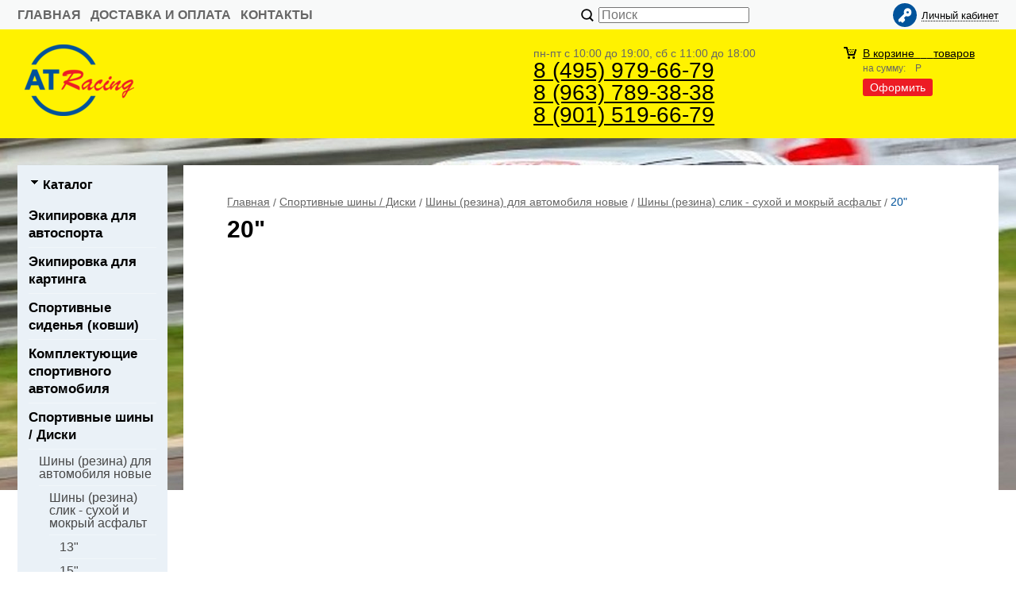

--- FILE ---
content_type: text/html; charset=WINDOWS-1251
request_url: https://www.shop.at-racing.ru/catalog357_1.html
body_size: 5622
content:
<!DOCTYPE html><html lang="ru" class=""><head><link rel="icon" href="/param_upload/favicon8227.png" type="image/png"><link rel="shortcut icon" href="/param_upload/favicon8227.png" type="image/png"><title>Спортивные шины / Диски / Шины (резина) для автомобиля новые / Шины (резина) слик - сухой и мокрый асфальт / 20&quot;</title><meta name="keywords" content=""><meta name="Description" content="20&quot;"><meta charset="windows-1251"><meta name="robots" content="index,follow"><link href="//static.itmatrix.ru/gift/themes/v12.07/techno/layout/css/layout.css?20260116151045" rel="stylesheet" type="text/css"><meta name="viewport" content="width=device-width, initial-scale=1, user-scalable=no"><link href="//static.itmatrix.ru/gift/themes/v12.07/techno/layout/css/layout_mobile.css?20260116151045" rel="stylesheet" type="text/css"><link href="/css/colors.css" rel="stylesheet" type="text/css"><link href="/css/custom.css?20260116151045" rel="stylesheet" type="text/css"><noscript><link href="//static.itmatrix.ru/gift/themes/v12.01/techno/css/noscript.css?20260116151045" rel="stylesheet" type="text/css"></noscript><script src="//static.itmatrix.ru/gift/themes/v12.07/js/app.js?20260116151045" charset="UTF-8"></script><!-- Yandex.Metrika counter -->
<script type="text/javascript" >
   (function(m,e,t,r,i,k,a){m[i]=m[i]||function(){(m[i].a=m[i].a||[]).push(arguments)};
   m[i].l=1*new Date();
   for (var j = 0; j < document.scripts.length; j++) {if (document.scripts[j].src === r) { return; }}
   k=e.createElement(t),a=e.getElementsByTagName(t)[0],k.async=1,k.src=r,a.parentNode.insertBefore(k,a)})
   (window, document, "script", "https://mc.yandex.ru/metrika/tag.js", "ym");

   ym(91004059, "init", {
        clickmap:true,
        trackLinks:true,
        accurateTrackBounce:true,
        webvisor:true
   });
</script>
<noscript><div><img src="https://mc.yandex.ru/watch/91004059" style="position:absolute; left:-9999px;" alt="" /></div></noscript>
<!-- /Yandex.Metrika counter --><script type="text/javascript">
$( document ).ready(function() {S2UYaMetrica.prototype.init( undefined, 91004059 );});</script>
<script type="text/javascript">
var S2UOnLoadData; var S2UNewOnloadAction = true;$(document).ready(function() {$.ajax({type: "POST", url: "/cgi-bin/request.pl", data: {package: 'S2U::Frame::FO::UserDataTracker', event: 'ajax_onload_action', v: 2 },
dataType: "json", success: function(res) {S2UOnLoadData = res.data; _S2UCart.updateCartInfoOnLoad();var user = S2UOnLoadData.user_info || { authorized: 0 };if (user.authorized) {$('.header-cap-enter-text').html(user.name);$('.header-cap-toolbar__register').hide();$('.header-cap-toolbar__personal .header-cap-toolbar__divider').hide();}
}});});</script>
</head><body class="techno mobile_layout"><div class="aside-mobile-menu"><form action="/cgi-bin/dsp.pl" method="get"><div class="search__holder"><input class="search__input " name="search_string" placeholder="Поиск"><input class="search__submit" type="submit" value="Найти"></div><input type="hidden" value="search" name="event"><input type="hidden" value="search" name="cl"></form><ul class="catalog-menu catalog-menu_type_mobile catalog-menu_settings_position"></ul><ul class="catalog-menu articles"></ul><ul class="cap__menu"></ul><div class="aside-mobile-menu-personal"><a class="aside-mobile-menu-personal-link" href="/cgi-bin/dsp.pl?cl=register&amp;event=edit_form"><span>Личный кабинет</span></a></div></div><style type="text/css"> .formula .aside-mobile-menu .catalog-menu.articles {
 margin-top: -12px;
 }
</style><div class="wrapper"><header><div class="header-cap"><div class="burger"><input type="checkbox" id="toggle-menu"/><label for="toggle-menu"><span class="menu-icon"></span></label></div><div class="mobile-header-link mobile-header-link__main"><a href="/" class="mobile-header-icon mobile-header-icon__main"></a></div><div class="mobile-side"><div class="mobile-header-link mobile-header-link__basket"><a href="/cgi-bin/dsp.pl?cl=order&amp;event=show_basket" class="mobile-header-icon mobile-header-icon__basket"><span class="mobile-basket-quantity basket__count">&nbsp;</span></a></div></div><div class="header-cap__inner"><div class="header-cap-menu__inner"><ul class="header-cap__menu"><li class="menu__item"><a class="menu__link" href="/">главная</a></li><li class="menu__item"><a class="menu__link" href="/articles22.html">Доставка и оплата</a></li><li class="menu__item"><a class="menu__link" href="/articles23.html">Контакты</a></li></ul><div class="header-cap__col header-cap__col--city"><div class="header-city hide"><span class="header-city__label">Ваш город:</span><span class="header-city__current change-current-city-kladr current-city-title"></span></div></div></div><div class="header-cap-search__inner"><form class="header-cap__search" action="/cgi-bin/dsp.pl" method="get"><div class="search__holder"><input class="search__input " name="search_string" placeholder="Поиск"><input class="search__submit" type="submit" value="Найти"></div><input type="hidden" value="search" name="event"><input type="hidden" value="search" name="cl"></form></div>
<div class="header-cap-toolbar__inner"><ul class="header-cap__toolbar"><li class="toolbar__personal"><a class="toolbar__link" href="/cgi-bin/dsp.pl?cl=register&amp;event=edit_form"><span>Личный кабинет</span></a></li></ul></div></div></div><div class="header-body"><div class="header__bg"></div><div class="header-body__inner row"><div class="header-body__logo"><a class="logo logo_settings_position" href="/"><img src="/images/logo.png" alt="Магазин экипировки и комплектующих для автоспорта и картинга." /></a><div class="header__logo__text"></div></div><div class="header-body__contact"><div class="contact__time">пн-пт с 10:00 до 19:00, сб с 11:00 до 18:00</div><div class="contact__phone"><a href="tel:8 (495) 979-66-79">8 (495) 979-66-79</a> <br>
<a href="tel:8 (963) 789-38-38">8 (963) 789-38-38</a> <br>
<a href="tel:8 (901) 519-66-79">8 (901) 519-66-79</a></div></div><div class="header-body__basket"><div class="basket__counter"><a href="/cgi-bin/dsp.pl?cl=order&amp;event=show_basket"> В корзине&nbsp;
<span class="basket__count">&nbsp;&nbsp;</span>&nbsp;
<span class="basket__item_title"> товаров
</span></a></div><div class="basket__price">на сумму: <span class="basket__summ">&nbsp;&nbsp;</span> Р</div><div class="basket__order"><a class="btn-color-conversion" href="/cgi-bin/dsp.pl?cl=order&amp;event=show_basket">Оформить</a></div></div> </div></div>
</header><div class="content-block"><div class="content-block__inner"><div class="content-aside-block layout_type_aside "><div class="aside-catalog-menu"><div class="toggle toggle_settings_position left_catalog_toggle active" id="left_catalog_toggle"><div class="toggle__trigger">Каталог</div><div class="toggle__content"><ul class="catalog-menu catalog-menu_type_aside catalog-menu_settings_position  "><li class="catalog-menu__item level1 "><a class="catalog-menu__link" href="/catalog248_1.html">Экипировка для автоспорта</a></li><li class="catalog-menu__item level1 "><a class="catalog-menu__link" href="/catalog254_1.html">Экипировка для картинга</a></li><li class="catalog-menu__item level1 "><a class="catalog-menu__link" href="/catalog113_1.html">Спортивные сиденья (ковши)</a></li><li class="catalog-menu__item level1 "><a class="catalog-menu__link" href="/catalog225_1.html">Комплектующие спортивного автомобиля</a></li><li class="catalog-menu__item level1 catalog-menu__item_current-parent"><a class="catalog-menu__link catalog-menu__link_has_child" href="/catalog287_1.html">Спортивные шины / Диски</a><div class="catalog-menu__sub"><ul class="catalog-menu__sub-group"><li class="catalog-menu__sub-item level2 catalog-menu__item_current-parent"><a href="/catalog288_1.html" class="catalog-menu__link catalog-menu__link_has_child">Шины (резина) для автомобиля новые</a><div class="catalog-menu__sub"><ul class="catalog-menu__sub-group"><li class="catalog-menu__sub-item level3 catalog-menu__item_current-parent"><a href="/catalog290_1.html" class="catalog-menu__link catalog-menu__link_has_child">Шины (резина) слик - сухой и мокрый асфальт</a><div class="catalog-menu__sub"><ul class="catalog-menu__sub-group"><li class="catalog-menu__sub-item level4 "><a href="/catalog341_1.html" class="catalog-menu__link">13"</a></li><li class="catalog-menu__sub-item level4 "><a href="/catalog342_1.html" class="catalog-menu__link">15"</a></li><li class="catalog-menu__sub-item level4 "><a href="/catalog343_1.html" class="catalog-menu__link">16"</a></li><li class="catalog-menu__sub-item level4 "><a href="/catalog345_1.html" class="catalog-menu__link">18"</a></li><li class="catalog-menu__sub-item level4 "><a href="/catalog347_1.html" class="catalog-menu__link">19"</a></li></ul></div></li><li class="catalog-menu__sub-item level3 "><a href="/catalog291_1.html" class="catalog-menu__link">Шины (резина) грунт, гравий</a></li><li class="catalog-menu__sub-item level3 "><a href="/catalog292_1.html" class="catalog-menu__link">Шины (резина) снег, лед</a></li></ul></div></li><li class="catalog-menu__sub-item level2 "><a href="/catalog289_1.html" class="catalog-menu__link">Шины (резина) для автомобиля б/у</a></li><li class="catalog-menu__sub-item level2 "><a href="/catalog306_1.html" class="catalog-menu__link">Диски</a></li></ul></div></li><li class="catalog-menu__item level1 "><a class="catalog-menu__link" href="/catalog319_1.html">Шины для обычных автомобилей</a></li><li class="catalog-menu__item level1 "><a class="catalog-menu__link" href="/catalog315_1.html">Распродажа</a></li><li class="catalog-menu__item level1 "><a class="catalog-menu__link" href="/catalog277_1.html">Сувениры и аксессуары</a></li><li class="catalog-menu__item level1 "><a class="catalog-menu__link" href="/catalog305_1.html">Комиссионка</a></li><li class="catalog-menu__item level1 "><a class="catalog-menu__link" href="/catalog213_1.html">Смазочные материалы</a></li><li class="catalog-menu__item level1 "><a class="catalog-menu__link" href="/catalog261_1.html">Аренда экипировки и прицепов</a></li><li class="catalog-menu__item level1 "><a class="catalog-menu__link" href="/catalog328_1.html">Подарочные сертификаты</a></li><li class="catalog-menu__item level1 "><a class="catalog-menu__link" href="/catalog329_1.html">Ретро</a></li><li class="catalog-menu__item level1 "><a class="catalog-menu__link" href="/catalog367_1.html">Мотоэкипировка</a></li></ul></div></div></div><div class="left__inner-block left__inner-block_fabric"><div class="producers producers_settings_position"><div class="producers__caption">Производители</div><div class="f_search"><select class="but2" name="fabric_id" id="select_fabric_page"><option value="">Производители</option><option value="/fabric226_1.html">Adidas</option><option value="/fabric224_1.html">Alcon</option><option value="/fabric160_1.html">Alpinestars</option><option value="/fabric164_1.html">ARAI</option><option value="/fabric326_1.html">ATR</option><option value="/fabric148_1.html">Auto Gauge</option><option value="/fabric188_1.html">Bell</option><option value="/fabric264_1.html">Beltenick</option><option value="/fabric249_1.html">BENGIO</option><option value="/fabric141_1.html">BF Goodrich</option><option value="/fabric167_1.html">BILTEMA</option><option value="/fabric133_1.html">Bimarco</option><option value="/fabric140_1.html">Black Rocket</option><option value="/fabric319_1.html">BOSCH</option><option value="/fabric340_1.html">BRAID</option><option value="/fabric277_1.html">Caberg</option><option value="/fabric192_1.html">Continental</option><option value="/fabric220_1.html">DMACK</option><option value="/fabric233_1.html">Facet</option><option value="/fabric211_1.html">Firenza</option><option value="/fabric311_1.html">freem</option><option value="/fabric163_1.html">GRAYSTON</option><option value="/fabric196_1.html">Hankook</option><option value="/fabric301_1.html">Harley Davidson</option><option value="/fabric275_1.html">Hazet</option><option value="/fabric245_1.html">Hercules</option><option value="/fabric315_1.html">HOGO</option><option value="/fabric324_1.html">Hytera</option><option value="/fabric173_1.html">K&N</option><option value="/fabric339_1.html">King Dragon</option><option value="/fabric191_1.html">LAPPI</option><option value="/fabric333_1.html">LICO</option><option value="/fabric325_1.html">MAXEN TIRES</option><option value="/fabric134_1.html">Michelin</option><option value="/fabric268_1.html">Mirco</option><option value="/fabric149_1.html">Motul</option><option value="/fabric280_1.html">NEXX</option><option value="/fabric320_1.html">NGK</option><option value="/fabric316_1.html">NGK Racing</option><option value="/fabric210_1.html">Nokian</option><option value="/fabric232_1.html">OBP</option><option value="/fabric153_1.html">OMP</option><option value="/fabric254_1.html">P1</option><option value="/fabric168_1.html">PELTOR</option><option value="/fabric282_1.html">Pinlock</option><option value="/fabric135_1.html">Pirelli</option><option value="/fabric323_1.html">PROANVIL</option><option value="/fabric328_1.html">Proform</option><option value="/fabric218_1.html">PROSTOR (НИИШП)</option><option value="/fabric225_1.html">QSP</option><option value="/fabric330_1.html">RaceSense</option><option value="/fabric261_1.html">Racetech</option><option value="/fabric329_1.html">Rip' n Roll</option><option value="/fabric209_1.html">RRS</option><option value="/fabric205_1.html">Sabelt</option><option value="/fabric208_1.html">Sandtler</option><option value="/fabric278_1.html">SBK Racing Sport</option><option value="/fabric174_1.html">Schroth</option><option value="/fabric343_1.html">Scott</option><option value="/fabric162_1.html">Simpson</option><option value="/fabric341_1.html">SMK</option><option value="/fabric150_1.html">Sparco</option><option value="/fabric286_1.html">SPEED AND STRENGHT</option><option value="/fabric217_1.html">Stand 21</option><option value="/fabric158_1.html">Stilo</option><option value="/fabric332_1.html">SUOMY</option><option value="/fabric252_1.html">TAKI</option><option value="/fabric313_1.html">Tillett</option><option value="/fabric139_1.html">Timi</option><option value="/fabric248_1.html">Titanium</option><option value="/fabric336_1.html">Varley Red Top</option><option value="/fabric247_1.html">Wilwood</option><option value="/fabric136_1.html">Yokohama</option><option value="/fabric269_1.html">ZERONOISE</option><option value="/fabric143_1.html">ВСМПО</option><option value="/fabric137_1.html">Мастер-Спорт</option><option value="/fabric273_1.html">РИФ</option><option value="/fabric327_1.html">СПА</option></select><br></div><div class="producers__item producers__item_all"><a class="producers__link" href="/fabric/">Все производители</a></div></div></div><div class="side__block_subscribe"><form action="/cgi-bin/dsp.pl" class="subscription subscription_settings_position" id="subscription__request-form"><div class="subscription__caption">Подпишитесь </div><div class="subscription__caption subscription__caption_last">на наши новости</div><div class="subscription__input"><input class="text subscription__email email-need-track" type="email" placeholder="E-mail" /></div><input class="subscription__submit btn-color-conversion" type="submit" value="Подписаться" /><div class="subscription__icon"></div></form></div></div>
<div class="catalog_pages catalog_pages__left"><div class="main-content"><div class="main-content__inner main-content__inner_content-aside"><ul class="breadcrumbs breadcrumbs_settings_position" itemscope="" itemtype="http://schema.org/BreadcrumbList"><li class="breadcrumbs__item" itemscope="" itemprop="itemListElement" itemtype="http://schema.org/ListItem"><a class="breadcrumbs__link" itemprop="item" href="/"><span itemprop="name">Главная</span></a><meta itemprop="position" content="1" /></li><li class="breadcrumbs__item" itemscope="" itemprop="itemListElement" itemtype="http://schema.org/ListItem"><a class="breadcrumbs__link" itemprop="item" href="/catalog287_1.html"><span itemprop="name">Спортивные шины / Диски</span></a><meta itemprop="position" content="2" /></li><li class="breadcrumbs__item" itemscope="" itemprop="itemListElement" itemtype="http://schema.org/ListItem"><a class="breadcrumbs__link" itemprop="item" href="/catalog288_1.html"><span itemprop="name">Шины (резина) для автомобиля новые</span></a><meta itemprop="position" content="3" /></li><li class="breadcrumbs__item" itemscope="" itemprop="itemListElement" itemtype="http://schema.org/ListItem"><a class="breadcrumbs__link" itemprop="item" href="/catalog290_1.html"><span itemprop="name">Шины (резина) слик - сухой и мокрый асфальт</span></a><meta itemprop="position" content="4" /></li><li class="breadcrumbs__item"><span itemprop="name">20"</span></li></ul><h1 class="layout__caption layout__caption_settings_position">20"</h1>

</div></div></div></div></div><div class="push"></div></div><div class="footer__inner"><footer class="footer-top"><div class="footer-top__inner"><div class="footer-top__copyright"><p>AT Racing <br> Экипировка для автоспорта и картинга.</p></div><div class="footer-top__contact"><div class="contact__phone"><a href="tel:8 (495) 979-66-79">8 (495) 979-66-79</a> <br>
<a href="tel:8 (963) 789-38-38">8 (963) 789-38-38</a> <br>
<a href="tel:8 (901) 519-66-79">8 (901) 519-66-79</a></div><div class="contact__time">пн-пт с 10:00 до 19:00, сб с 11:00 до 18:00</div></div></div></footer><footer class="footer-bottom"><div class="footer-bottom__inner"><div class="footer-bottom__copy"><div class="development development_settings_position "><span class="development__link">Shop2You</span><div class="development__holder">Создано<br>на платформе</div></div><div class="footer__counters footer__counters_settings_position"><!-- begin of Top100 code -->

<script id="top100Counter" type="text/javascript" src="http://counter.rambler.ru/top100.jcn?2953427"></script>
<noscript>
<a href="http://top100.rambler.ru/navi/2953427/">
<img src="http://counter.rambler.ru/top100.cnt?2953427" alt="Rambler's Top100" border="0" />
</a>

</noscript>
<!-- end of Top100 code -->



<br>
<!-- Yandex.Metrika informer -->
<a href="http://metrika.yandex.ru/stat/?id=22618102&from=informer"
target="_blank" rel="nofollow"><img src="//bs.yandex.ru/informer/22618102/3_0_FFFF20FF_FFFF00FF_0_pageviews"
style="width:88px; height:31px; border:0;" alt="Яндекс.Метрика" title="Яндекс.Метрика: данные за сегодня (просмотры, визиты и уникальные посетители)" onclick="try{Ya.Metrika.informer({i:this,id:22618102,lang:'ru'});return false}catch(e){}"/></a>
<!-- /Yandex.Metrika informer -->

<!-- Yandex.Metrika counter -->
<script type="text/javascript">
var yaParams = {/*Здесь параметры визита*/};
</script>

<script type="text/javascript">
(function (d, w, c) {
    (w[c] = w[c] || []).push(function() {
        try {
            w.yaCounter22618102 = new Ya.Metrika({id:22618102,
                    webvisor:true,
                    clickmap:true,
                    trackLinks:true,
                    accurateTrackBounce:true,params:window.yaParams||{ }});
        } catch(e) { }
    });

    var n = d.getElementsByTagName("script")[0],
        s = d.createElement("script"),
        f = function () { n.parentNode.insertBefore(s, n); };
    s.type = "text/javascript";
    s.async = true;
    s.src = (d.location.protocol == "https:" ? "https:" : "http:") + "//mc.yandex.ru/metrika/watch.js";

    if (w.opera == "[object Opera]") {
        d.addEventListener("DOMContentLoaded", f, false);
    } else { f(); }
})(document, window, "yandex_metrika_callbacks");
</script>
<noscript><div><img src="//mc.yandex.ru/watch/22618102" style="position:absolute; left:-9999px;" alt="" /></div></noscript>
<!-- /Yandex.Metrika counter -->
<!-- Rating@Mail.ru counter -->
<script type="text/javascript">//<![CDATA[
var _tmr = _tmr || [];
_tmr.push({id: "2381994", type: "pageView", start: (new Date()).getTime()});
(function (d, w) {
  var ts = d.createElement("script"); ts.type = "text/javascript"; ts.async = true;
  ts.src = (d.location.protocol == "https:" ? "https:" : "http:") + "//top-fwz1.mail.ru/js/code.js";
  var f = function () {var s = d.getElementsByTagName("script")[0]; s.parentNode.insertBefore(ts, s);};
  if (w.opera == "[object Opera]") { d.addEventListener("DOMContentLoaded", f, false); } else { f(); }
})(document, window);
//]]></script><noscript><div style="position:absolute;left:-10000px;">
<img src="//top-fwz1.mail.ru/counter?id=2381994;js=na" style="border:0;" height="1" width="1" alt="Рейтинг@Mail.ru" />
</div></noscript>
<!-- //Rating@Mail.ru counter -->

<script>
  (function(i,s,o,g,r,a,m){i['GoogleAnalyticsObject']=r;i[r]=i[r]||function(){
  (i[r].q=i[r].q||[]).push(arguments)},i[r].l=1*new Date();a=s.createElement(o),
  m=s.getElementsByTagName(o)[0];a.async=1;a.src=g;m.parentNode.insertBefore(a,m)
  })(window,document,'script','//www.google-analytics.com/analytics.js','ga');

  ga('create', 'UA-44970736-1', 'at-racing.ru');
  ga('send', 'pageview');

</script></div><div class="footer__review"><a class="reView" data-defaulttext="Мобильная версия сайта" data-coretext="Полная версия сайта" href="/">Полная версия сайта</a></div></div></div></footer><div id="scrollup"></div></div></body></html>